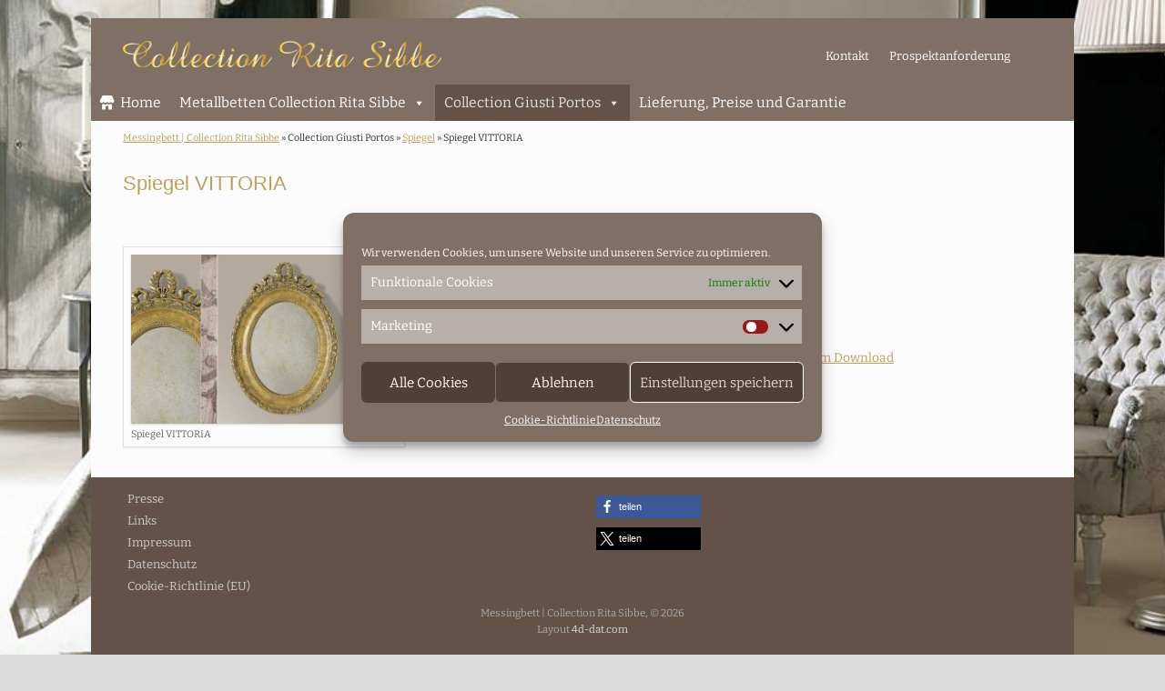

--- FILE ---
content_type: text/html; charset=UTF-8
request_url: https://www.messingbett.de/collection-giusti-portos/spiegel/spiegel-vittoria/
body_size: 18854
content:
<!DOCTYPE html>
<html lang="de">
<head>
	<meta charset="UTF-8" />
	<meta http-equiv="X-UA-Compatible" content="IE=10" />
	<link rel="profile" href="https://gmpg.org/xfn/11" />
	<link rel="pingback" href="https://www.messingbett.de/wp_messing/xmlrpc.php" />
	<meta name='robots' content='index, follow, max-image-preview:large, max-snippet:-1, max-video-preview:-1' />

	<!-- This site is optimized with the Yoast SEO plugin v26.7 - https://yoast.com/wordpress/plugins/seo/ -->
	<title>Spiegel VITTORIA - Messingbett | Collection Rita Sibbe</title>
	<meta name="description" content="Tisch Medea Grande Tisch Medea Grande H: 76 cm, B: 180, L: mit Glasplatte 360 cm Gewicht: 360 kg Preis: 15180,00 € Oberfläche handbemalt B56-Goldtaube mit" />
	<link rel="canonical" href="https://www.messingbett.de/collection-giusti-portos/spiegel/spiegel-vittoria/" />
	<meta property="og:locale" content="de_DE" />
	<meta property="og:type" content="article" />
	<meta property="og:title" content="Spiegel VITTORIA - Messingbett | Collection Rita Sibbe" />
	<meta property="og:description" content="Tisch Medea Grande Tisch Medea Grande H: 76 cm, B: 180, L: mit Glasplatte 360 cm Gewicht: 360 kg Preis: 15180,00 € Oberfläche handbemalt B56-Goldtaube mit" />
	<meta property="og:url" content="https://www.messingbett.de/collection-giusti-portos/spiegel/spiegel-vittoria/" />
	<meta property="og:site_name" content="Messingbett | Collection Rita Sibbe" />
	<meta property="og:image" content="https://www.messingbett.de/wp_messing/wp-content/uploads/2017/04/GUI-032017_tische_medea-grande-300x191.jpg" />
	<meta name="twitter:card" content="summary_large_image" />
	<script type="application/ld+json" class="yoast-schema-graph">{"@context":"https://schema.org","@graph":[{"@type":"WebPage","@id":"https://www.messingbett.de/collection-giusti-portos/spiegel/spiegel-vittoria/","url":"https://www.messingbett.de/collection-giusti-portos/spiegel/spiegel-vittoria/","name":"Spiegel VITTORIA - Messingbett | Collection Rita Sibbe","isPartOf":{"@id":"https://www.messingbett.de/#website"},"primaryImageOfPage":{"@id":"https://www.messingbett.de/collection-giusti-portos/spiegel/spiegel-vittoria/#primaryimage"},"image":{"@id":"https://www.messingbett.de/collection-giusti-portos/spiegel/spiegel-vittoria/#primaryimage"},"thumbnailUrl":"https://www.messingbett.de/wp_messing/wp-content/uploads/2017/04/GUI-032017_tische_medea-grande-300x191.jpg","datePublished":"2017-04-06T09:34:12+00:00","description":"Tisch Medea Grande Tisch Medea Grande H: 76 cm, B: 180, L: mit Glasplatte 360 cm Gewicht: 360 kg Preis: 15180,00 € Oberfläche handbemalt B56-Goldtaube mit","breadcrumb":{"@id":"https://www.messingbett.de/collection-giusti-portos/spiegel/spiegel-vittoria/#breadcrumb"},"inLanguage":"de","potentialAction":[{"@type":"ReadAction","target":["https://www.messingbett.de/collection-giusti-portos/spiegel/spiegel-vittoria/"]}]},{"@type":"ImageObject","inLanguage":"de","@id":"https://www.messingbett.de/collection-giusti-portos/spiegel/spiegel-vittoria/#primaryimage","url":"https://www.messingbett.de/wp_messing/wp-content/uploads/2017/04/GUI-032017_tische_medea-grande-300x191.jpg","contentUrl":"https://www.messingbett.de/wp_messing/wp-content/uploads/2017/04/GUI-032017_tische_medea-grande-300x191.jpg"},{"@type":"BreadcrumbList","@id":"https://www.messingbett.de/collection-giusti-portos/spiegel/spiegel-vittoria/#breadcrumb","itemListElement":[{"@type":"ListItem","position":1,"name":"Startseite","item":"https://www.messingbett.de/"},{"@type":"ListItem","position":2,"name":"Collection Giusti Portos","item":"https://www.messingbett.de/collection-giusti-portos/"},{"@type":"ListItem","position":3,"name":"Spiegel","item":"https://www.messingbett.de/collection-giusti-portos/spiegel/"},{"@type":"ListItem","position":4,"name":"Spiegel VITTORIA"}]},{"@type":"WebSite","@id":"https://www.messingbett.de/#website","url":"https://www.messingbett.de/","name":"Messingbett | Collection Rita Sibbe","description":"","publisher":{"@id":"https://www.messingbett.de/#organization"},"potentialAction":[{"@type":"SearchAction","target":{"@type":"EntryPoint","urlTemplate":"https://www.messingbett.de/?s={search_term_string}"},"query-input":{"@type":"PropertyValueSpecification","valueRequired":true,"valueName":"search_term_string"}}],"inLanguage":"de"},{"@type":"Organization","@id":"https://www.messingbett.de/#organization","name":"Collection Rita Sibbe","url":"https://www.messingbett.de/","logo":{"@type":"ImageObject","inLanguage":"de","@id":"https://www.messingbett.de/#/schema/logo/image/","url":"https://www.messingbett.de/wp_messing/wp-content/uploads/2016/01/LOGO_neu.png","contentUrl":"https://www.messingbett.de/wp_messing/wp-content/uploads/2016/01/LOGO_neu.png","width":350,"height":29,"caption":"Collection Rita Sibbe"},"image":{"@id":"https://www.messingbett.de/#/schema/logo/image/"}}]}</script>
	<!-- / Yoast SEO plugin. -->


<link rel='dns-prefetch' href='//www.messingbett.de' />
<link rel="alternate" type="application/rss+xml" title="Messingbett | Collection Rita Sibbe &raquo; Feed" href="https://www.messingbett.de/feed/" />
<link rel="alternate" type="application/rss+xml" title="Messingbett | Collection Rita Sibbe &raquo; Kommentar-Feed" href="https://www.messingbett.de/comments/feed/" />
<link rel="alternate" title="oEmbed (JSON)" type="application/json+oembed" href="https://www.messingbett.de/wp-json/oembed/1.0/embed?url=https%3A%2F%2Fwww.messingbett.de%2Fcollection-giusti-portos%2Fspiegel%2Fspiegel-vittoria%2F" />
<link rel="alternate" title="oEmbed (XML)" type="text/xml+oembed" href="https://www.messingbett.de/wp-json/oembed/1.0/embed?url=https%3A%2F%2Fwww.messingbett.de%2Fcollection-giusti-portos%2Fspiegel%2Fspiegel-vittoria%2F&#038;format=xml" />
<style id='wp-img-auto-sizes-contain-inline-css' type='text/css'>
img:is([sizes=auto i],[sizes^="auto," i]){contain-intrinsic-size:3000px 1500px}
/*# sourceURL=wp-img-auto-sizes-contain-inline-css */
</style>
<link rel='stylesheet' id='front-css-css' href='https://www.messingbett.de/wp_messing/wp-content/plugins/fully-background-manager/assets/css/fbm_front.css?ver=86145f64b05ee995426a787ce5f414b8' type='text/css' media='all' />
<link rel='stylesheet' id='vantage-parent-style-css' href='https://www.messingbett.de/wp_messing/wp-content/themes/vantage/style.css?ver=86145f64b05ee995426a787ce5f414b8' type='text/css' media='all' />
<style id='wp-emoji-styles-inline-css' type='text/css'>

	img.wp-smiley, img.emoji {
		display: inline !important;
		border: none !important;
		box-shadow: none !important;
		height: 1em !important;
		width: 1em !important;
		margin: 0 0.07em !important;
		vertical-align: -0.1em !important;
		background: none !important;
		padding: 0 !important;
	}
/*# sourceURL=wp-emoji-styles-inline-css */
</style>
<style id='wp-block-library-inline-css' type='text/css'>
:root{--wp-block-synced-color:#7a00df;--wp-block-synced-color--rgb:122,0,223;--wp-bound-block-color:var(--wp-block-synced-color);--wp-editor-canvas-background:#ddd;--wp-admin-theme-color:#007cba;--wp-admin-theme-color--rgb:0,124,186;--wp-admin-theme-color-darker-10:#006ba1;--wp-admin-theme-color-darker-10--rgb:0,107,160.5;--wp-admin-theme-color-darker-20:#005a87;--wp-admin-theme-color-darker-20--rgb:0,90,135;--wp-admin-border-width-focus:2px}@media (min-resolution:192dpi){:root{--wp-admin-border-width-focus:1.5px}}.wp-element-button{cursor:pointer}:root .has-very-light-gray-background-color{background-color:#eee}:root .has-very-dark-gray-background-color{background-color:#313131}:root .has-very-light-gray-color{color:#eee}:root .has-very-dark-gray-color{color:#313131}:root .has-vivid-green-cyan-to-vivid-cyan-blue-gradient-background{background:linear-gradient(135deg,#00d084,#0693e3)}:root .has-purple-crush-gradient-background{background:linear-gradient(135deg,#34e2e4,#4721fb 50%,#ab1dfe)}:root .has-hazy-dawn-gradient-background{background:linear-gradient(135deg,#faaca8,#dad0ec)}:root .has-subdued-olive-gradient-background{background:linear-gradient(135deg,#fafae1,#67a671)}:root .has-atomic-cream-gradient-background{background:linear-gradient(135deg,#fdd79a,#004a59)}:root .has-nightshade-gradient-background{background:linear-gradient(135deg,#330968,#31cdcf)}:root .has-midnight-gradient-background{background:linear-gradient(135deg,#020381,#2874fc)}:root{--wp--preset--font-size--normal:16px;--wp--preset--font-size--huge:42px}.has-regular-font-size{font-size:1em}.has-larger-font-size{font-size:2.625em}.has-normal-font-size{font-size:var(--wp--preset--font-size--normal)}.has-huge-font-size{font-size:var(--wp--preset--font-size--huge)}.has-text-align-center{text-align:center}.has-text-align-left{text-align:left}.has-text-align-right{text-align:right}.has-fit-text{white-space:nowrap!important}#end-resizable-editor-section{display:none}.aligncenter{clear:both}.items-justified-left{justify-content:flex-start}.items-justified-center{justify-content:center}.items-justified-right{justify-content:flex-end}.items-justified-space-between{justify-content:space-between}.screen-reader-text{border:0;clip-path:inset(50%);height:1px;margin:-1px;overflow:hidden;padding:0;position:absolute;width:1px;word-wrap:normal!important}.screen-reader-text:focus{background-color:#ddd;clip-path:none;color:#444;display:block;font-size:1em;height:auto;left:5px;line-height:normal;padding:15px 23px 14px;text-decoration:none;top:5px;width:auto;z-index:100000}html :where(.has-border-color){border-style:solid}html :where([style*=border-top-color]){border-top-style:solid}html :where([style*=border-right-color]){border-right-style:solid}html :where([style*=border-bottom-color]){border-bottom-style:solid}html :where([style*=border-left-color]){border-left-style:solid}html :where([style*=border-width]){border-style:solid}html :where([style*=border-top-width]){border-top-style:solid}html :where([style*=border-right-width]){border-right-style:solid}html :where([style*=border-bottom-width]){border-bottom-style:solid}html :where([style*=border-left-width]){border-left-style:solid}html :where(img[class*=wp-image-]){height:auto;max-width:100%}:where(figure){margin:0 0 1em}html :where(.is-position-sticky){--wp-admin--admin-bar--position-offset:var(--wp-admin--admin-bar--height,0px)}@media screen and (max-width:600px){html :where(.is-position-sticky){--wp-admin--admin-bar--position-offset:0px}}

/*# sourceURL=wp-block-library-inline-css */
</style><style id='global-styles-inline-css' type='text/css'>
:root{--wp--preset--aspect-ratio--square: 1;--wp--preset--aspect-ratio--4-3: 4/3;--wp--preset--aspect-ratio--3-4: 3/4;--wp--preset--aspect-ratio--3-2: 3/2;--wp--preset--aspect-ratio--2-3: 2/3;--wp--preset--aspect-ratio--16-9: 16/9;--wp--preset--aspect-ratio--9-16: 9/16;--wp--preset--color--black: #000000;--wp--preset--color--cyan-bluish-gray: #abb8c3;--wp--preset--color--white: #ffffff;--wp--preset--color--pale-pink: #f78da7;--wp--preset--color--vivid-red: #cf2e2e;--wp--preset--color--luminous-vivid-orange: #ff6900;--wp--preset--color--luminous-vivid-amber: #fcb900;--wp--preset--color--light-green-cyan: #7bdcb5;--wp--preset--color--vivid-green-cyan: #00d084;--wp--preset--color--pale-cyan-blue: #8ed1fc;--wp--preset--color--vivid-cyan-blue: #0693e3;--wp--preset--color--vivid-purple: #9b51e0;--wp--preset--gradient--vivid-cyan-blue-to-vivid-purple: linear-gradient(135deg,rgb(6,147,227) 0%,rgb(155,81,224) 100%);--wp--preset--gradient--light-green-cyan-to-vivid-green-cyan: linear-gradient(135deg,rgb(122,220,180) 0%,rgb(0,208,130) 100%);--wp--preset--gradient--luminous-vivid-amber-to-luminous-vivid-orange: linear-gradient(135deg,rgb(252,185,0) 0%,rgb(255,105,0) 100%);--wp--preset--gradient--luminous-vivid-orange-to-vivid-red: linear-gradient(135deg,rgb(255,105,0) 0%,rgb(207,46,46) 100%);--wp--preset--gradient--very-light-gray-to-cyan-bluish-gray: linear-gradient(135deg,rgb(238,238,238) 0%,rgb(169,184,195) 100%);--wp--preset--gradient--cool-to-warm-spectrum: linear-gradient(135deg,rgb(74,234,220) 0%,rgb(151,120,209) 20%,rgb(207,42,186) 40%,rgb(238,44,130) 60%,rgb(251,105,98) 80%,rgb(254,248,76) 100%);--wp--preset--gradient--blush-light-purple: linear-gradient(135deg,rgb(255,206,236) 0%,rgb(152,150,240) 100%);--wp--preset--gradient--blush-bordeaux: linear-gradient(135deg,rgb(254,205,165) 0%,rgb(254,45,45) 50%,rgb(107,0,62) 100%);--wp--preset--gradient--luminous-dusk: linear-gradient(135deg,rgb(255,203,112) 0%,rgb(199,81,192) 50%,rgb(65,88,208) 100%);--wp--preset--gradient--pale-ocean: linear-gradient(135deg,rgb(255,245,203) 0%,rgb(182,227,212) 50%,rgb(51,167,181) 100%);--wp--preset--gradient--electric-grass: linear-gradient(135deg,rgb(202,248,128) 0%,rgb(113,206,126) 100%);--wp--preset--gradient--midnight: linear-gradient(135deg,rgb(2,3,129) 0%,rgb(40,116,252) 100%);--wp--preset--font-size--small: 13px;--wp--preset--font-size--medium: 20px;--wp--preset--font-size--large: 36px;--wp--preset--font-size--x-large: 42px;--wp--preset--spacing--20: 0.44rem;--wp--preset--spacing--30: 0.67rem;--wp--preset--spacing--40: 1rem;--wp--preset--spacing--50: 1.5rem;--wp--preset--spacing--60: 2.25rem;--wp--preset--spacing--70: 3.38rem;--wp--preset--spacing--80: 5.06rem;--wp--preset--shadow--natural: 6px 6px 9px rgba(0, 0, 0, 0.2);--wp--preset--shadow--deep: 12px 12px 50px rgba(0, 0, 0, 0.4);--wp--preset--shadow--sharp: 6px 6px 0px rgba(0, 0, 0, 0.2);--wp--preset--shadow--outlined: 6px 6px 0px -3px rgb(255, 255, 255), 6px 6px rgb(0, 0, 0);--wp--preset--shadow--crisp: 6px 6px 0px rgb(0, 0, 0);}:where(.is-layout-flex){gap: 0.5em;}:where(.is-layout-grid){gap: 0.5em;}body .is-layout-flex{display: flex;}.is-layout-flex{flex-wrap: wrap;align-items: center;}.is-layout-flex > :is(*, div){margin: 0;}body .is-layout-grid{display: grid;}.is-layout-grid > :is(*, div){margin: 0;}:where(.wp-block-columns.is-layout-flex){gap: 2em;}:where(.wp-block-columns.is-layout-grid){gap: 2em;}:where(.wp-block-post-template.is-layout-flex){gap: 1.25em;}:where(.wp-block-post-template.is-layout-grid){gap: 1.25em;}.has-black-color{color: var(--wp--preset--color--black) !important;}.has-cyan-bluish-gray-color{color: var(--wp--preset--color--cyan-bluish-gray) !important;}.has-white-color{color: var(--wp--preset--color--white) !important;}.has-pale-pink-color{color: var(--wp--preset--color--pale-pink) !important;}.has-vivid-red-color{color: var(--wp--preset--color--vivid-red) !important;}.has-luminous-vivid-orange-color{color: var(--wp--preset--color--luminous-vivid-orange) !important;}.has-luminous-vivid-amber-color{color: var(--wp--preset--color--luminous-vivid-amber) !important;}.has-light-green-cyan-color{color: var(--wp--preset--color--light-green-cyan) !important;}.has-vivid-green-cyan-color{color: var(--wp--preset--color--vivid-green-cyan) !important;}.has-pale-cyan-blue-color{color: var(--wp--preset--color--pale-cyan-blue) !important;}.has-vivid-cyan-blue-color{color: var(--wp--preset--color--vivid-cyan-blue) !important;}.has-vivid-purple-color{color: var(--wp--preset--color--vivid-purple) !important;}.has-black-background-color{background-color: var(--wp--preset--color--black) !important;}.has-cyan-bluish-gray-background-color{background-color: var(--wp--preset--color--cyan-bluish-gray) !important;}.has-white-background-color{background-color: var(--wp--preset--color--white) !important;}.has-pale-pink-background-color{background-color: var(--wp--preset--color--pale-pink) !important;}.has-vivid-red-background-color{background-color: var(--wp--preset--color--vivid-red) !important;}.has-luminous-vivid-orange-background-color{background-color: var(--wp--preset--color--luminous-vivid-orange) !important;}.has-luminous-vivid-amber-background-color{background-color: var(--wp--preset--color--luminous-vivid-amber) !important;}.has-light-green-cyan-background-color{background-color: var(--wp--preset--color--light-green-cyan) !important;}.has-vivid-green-cyan-background-color{background-color: var(--wp--preset--color--vivid-green-cyan) !important;}.has-pale-cyan-blue-background-color{background-color: var(--wp--preset--color--pale-cyan-blue) !important;}.has-vivid-cyan-blue-background-color{background-color: var(--wp--preset--color--vivid-cyan-blue) !important;}.has-vivid-purple-background-color{background-color: var(--wp--preset--color--vivid-purple) !important;}.has-black-border-color{border-color: var(--wp--preset--color--black) !important;}.has-cyan-bluish-gray-border-color{border-color: var(--wp--preset--color--cyan-bluish-gray) !important;}.has-white-border-color{border-color: var(--wp--preset--color--white) !important;}.has-pale-pink-border-color{border-color: var(--wp--preset--color--pale-pink) !important;}.has-vivid-red-border-color{border-color: var(--wp--preset--color--vivid-red) !important;}.has-luminous-vivid-orange-border-color{border-color: var(--wp--preset--color--luminous-vivid-orange) !important;}.has-luminous-vivid-amber-border-color{border-color: var(--wp--preset--color--luminous-vivid-amber) !important;}.has-light-green-cyan-border-color{border-color: var(--wp--preset--color--light-green-cyan) !important;}.has-vivid-green-cyan-border-color{border-color: var(--wp--preset--color--vivid-green-cyan) !important;}.has-pale-cyan-blue-border-color{border-color: var(--wp--preset--color--pale-cyan-blue) !important;}.has-vivid-cyan-blue-border-color{border-color: var(--wp--preset--color--vivid-cyan-blue) !important;}.has-vivid-purple-border-color{border-color: var(--wp--preset--color--vivid-purple) !important;}.has-vivid-cyan-blue-to-vivid-purple-gradient-background{background: var(--wp--preset--gradient--vivid-cyan-blue-to-vivid-purple) !important;}.has-light-green-cyan-to-vivid-green-cyan-gradient-background{background: var(--wp--preset--gradient--light-green-cyan-to-vivid-green-cyan) !important;}.has-luminous-vivid-amber-to-luminous-vivid-orange-gradient-background{background: var(--wp--preset--gradient--luminous-vivid-amber-to-luminous-vivid-orange) !important;}.has-luminous-vivid-orange-to-vivid-red-gradient-background{background: var(--wp--preset--gradient--luminous-vivid-orange-to-vivid-red) !important;}.has-very-light-gray-to-cyan-bluish-gray-gradient-background{background: var(--wp--preset--gradient--very-light-gray-to-cyan-bluish-gray) !important;}.has-cool-to-warm-spectrum-gradient-background{background: var(--wp--preset--gradient--cool-to-warm-spectrum) !important;}.has-blush-light-purple-gradient-background{background: var(--wp--preset--gradient--blush-light-purple) !important;}.has-blush-bordeaux-gradient-background{background: var(--wp--preset--gradient--blush-bordeaux) !important;}.has-luminous-dusk-gradient-background{background: var(--wp--preset--gradient--luminous-dusk) !important;}.has-pale-ocean-gradient-background{background: var(--wp--preset--gradient--pale-ocean) !important;}.has-electric-grass-gradient-background{background: var(--wp--preset--gradient--electric-grass) !important;}.has-midnight-gradient-background{background: var(--wp--preset--gradient--midnight) !important;}.has-small-font-size{font-size: var(--wp--preset--font-size--small) !important;}.has-medium-font-size{font-size: var(--wp--preset--font-size--medium) !important;}.has-large-font-size{font-size: var(--wp--preset--font-size--large) !important;}.has-x-large-font-size{font-size: var(--wp--preset--font-size--x-large) !important;}
/*# sourceURL=global-styles-inline-css */
</style>

<style id='classic-theme-styles-inline-css' type='text/css'>
/*! This file is auto-generated */
.wp-block-button__link{color:#fff;background-color:#32373c;border-radius:9999px;box-shadow:none;text-decoration:none;padding:calc(.667em + 2px) calc(1.333em + 2px);font-size:1.125em}.wp-block-file__button{background:#32373c;color:#fff;text-decoration:none}
/*# sourceURL=/wp-includes/css/classic-themes.min.css */
</style>
<link rel='stylesheet' id='contact-form-7-css' href='https://www.messingbett.de/wp_messing/wp-content/plugins/contact-form-7/includes/css/styles.css?ver=6.1.4' type='text/css' media='all' />
<link rel='stylesheet' id='siteorigin-panels-front-css' href='https://www.messingbett.de/wp_messing/wp-content/plugins/siteorigin-panels/css/front-flex.min.css?ver=2.33.5' type='text/css' media='all' />
<link rel='stylesheet' id='cmplz-general-css' href='https://www.messingbett.de/wp_messing/wp-content/plugins/complianz-gdpr/assets/css/cookieblocker.min.css?ver=1765946607' type='text/css' media='all' />
<link rel='stylesheet' id='megamenu-css' href='https://www.messingbett.de/wp_messing/wp-content/uploads/maxmegamenu/style.css?ver=b7d34b' type='text/css' media='all' />
<link rel='stylesheet' id='dashicons-css' href='https://www.messingbett.de/wp_messing/wp-includes/css/dashicons.min.css?ver=86145f64b05ee995426a787ce5f414b8' type='text/css' media='all' />
<link rel='stylesheet' id='vantage-style-css' href='https://www.messingbett.de/wp_messing/wp-content/themes/vantage-child/style.css?ver=1.20.32' type='text/css' media='all' />
<link rel='stylesheet' id='font-awesome-css' href='https://www.messingbett.de/wp_messing/wp-content/themes/vantage/fontawesome/css/font-awesome.css?ver=4.6.2' type='text/css' media='all' />
<link rel='stylesheet' id='fancybox-css' href='https://www.messingbett.de/wp_messing/wp-content/plugins/easy-fancybox/fancybox/1.5.4/jquery.fancybox.min.css?ver=86145f64b05ee995426a787ce5f414b8' type='text/css' media='screen' />
<!--n2css--><!--n2js--><script type="text/javascript" src="https://www.messingbett.de/wp_messing/wp-includes/js/jquery/jquery.min.js?ver=3.7.1" id="jquery-core-js"></script>
<script type="text/javascript" src="https://www.messingbett.de/wp_messing/wp-includes/js/jquery/jquery-migrate.min.js?ver=3.4.1" id="jquery-migrate-js"></script>
<script type="text/javascript" src="https://www.messingbett.de/wp_messing/wp-content/themes/vantage/js/jquery.flexslider.min.js?ver=2.1" id="jquery-flexslider-js"></script>
<script type="text/javascript" src="https://www.messingbett.de/wp_messing/wp-content/themes/vantage/js/jquery.touchSwipe.min.js?ver=1.6.6" id="jquery-touchswipe-js"></script>
<script type="text/javascript" id="vantage-main-js-extra">
/* <![CDATA[ */
var vantage = {"fitvids":"1"};
//# sourceURL=vantage-main-js-extra
/* ]]> */
</script>
<script type="text/javascript" src="https://www.messingbett.de/wp_messing/wp-content/themes/vantage/js/jquery.theme-main.min.js?ver=1.20.32" id="vantage-main-js"></script>
<script type="text/javascript" src="https://www.messingbett.de/wp_messing/wp-content/themes/vantage/js/jquery.fitvids.min.js?ver=1.0" id="jquery-fitvids-js"></script>
<link rel="https://api.w.org/" href="https://www.messingbett.de/wp-json/" /><link rel="alternate" title="JSON" type="application/json" href="https://www.messingbett.de/wp-json/wp/v2/pages/2274" /><link rel="EditURI" type="application/rsd+xml" title="RSD" href="https://www.messingbett.de/wp_messing/xmlrpc.php?rsd" />
			<style>.cmplz-hidden {
					display: none !important;
				}</style><meta name="viewport" content="width=device-width, initial-scale=1" /><style type="text/css" id="custom-background-css">
body.custom-background { background-image: url("https://www.messingbett.de/wp_messing/wp-content/uploads/2016/01/topslider1.jpg"); background-position: center top; background-size: auto; background-repeat: no-repeat; background-attachment: fixed; }
</style>
			<style type="text/css" media="screen">
			#footer-widgets .widget { width: 50%; }
			#masthead-widgets .widget { width: 100%; }
		</style>
		<style media="all" id="siteorigin-panels-layouts-head">/* Layout 2274 */ #pgc-2274-0-0 { width:100%;width:calc(100% - ( 0 * 30px ) ) } #pg-2274-0 , #pl-2274 .so-panel { margin-bottom:35px } #pgc-2274-1-0 , #pgc-2274-1-1 { width:50%;width:calc(50% - ( 0.5 * 30px ) ) } #pl-2274 .so-panel:last-of-type { margin-bottom:0px } @media (max-width:780px){ #pg-2274-0.panel-no-style, #pg-2274-0.panel-has-style > .panel-row-style, #pg-2274-0 , #pg-2274-1.panel-no-style, #pg-2274-1.panel-has-style > .panel-row-style, #pg-2274-1 { -webkit-flex-direction:column;-ms-flex-direction:column;flex-direction:column } #pg-2274-0 > .panel-grid-cell , #pg-2274-0 > .panel-row-style > .panel-grid-cell , #pg-2274-1 > .panel-grid-cell , #pg-2274-1 > .panel-row-style > .panel-grid-cell { width:100%;margin-right:0 } #pgc-2274-1-0 { margin-bottom:30px } #pl-2274 .panel-grid-cell { padding:0 } #pl-2274 .panel-grid .panel-grid-cell-empty { display:none } #pl-2274 .panel-grid .panel-grid-cell-mobile-last { margin-bottom:0px }  } </style><style type="text/css" id="vantage-footer-widgets">#footer-widgets aside { width : 50%; }</style> <style type="text/css" id="customizer-css">display=block%20);body,button,input,select,textarea { font-family: "Bitter"; font-weight: 400 } #masthead.site-header .hgroup .site-title, #masthead.masthead-logo-in-menu .logo > .site-title { font-size: 36px } a.button, button, html input[type="button"], input[type="reset"], input[type="submit"], .post-navigation a, #image-navigation a, article.post .more-link, article.page .more-link, .paging-navigation a, .woocommerce #page-wrapper .button, .woocommerce a.button, .woocommerce .checkout-button, .woocommerce input.button, #infinite-handle span button { text-shadow: none } a.button, button, html input[type="button"], input[type="reset"], input[type="submit"], .post-navigation a, #image-navigation a, article.post .more-link, article.page .more-link, .paging-navigation a, .woocommerce #page-wrapper .button, .woocommerce a.button, .woocommerce .checkout-button, .woocommerce input.button, .woocommerce #respond input#submit.alt, .woocommerce a.button.alt, .woocommerce button.button.alt, .woocommerce input.button.alt, #infinite-handle span { -webkit-box-shadow: none; -moz-box-shadow: none; box-shadow: none } </style><link rel="icon" href="https://www.messingbett.de/wp_messing/wp-content/uploads/2019/06/cropped-fav-x1024-32x32.jpg" sizes="32x32" />
<link rel="icon" href="https://www.messingbett.de/wp_messing/wp-content/uploads/2019/06/cropped-fav-x1024-192x192.jpg" sizes="192x192" />
<link rel="apple-touch-icon" href="https://www.messingbett.de/wp_messing/wp-content/uploads/2019/06/cropped-fav-x1024-180x180.jpg" />
<meta name="msapplication-TileImage" content="https://www.messingbett.de/wp_messing/wp-content/uploads/2019/06/cropped-fav-x1024-270x270.jpg" />
		<style type="text/css" id="wp-custom-css">
			section#primary div#content {
	background-color:#eeeeee;
}



article.hentry h1.entry-title {
	display:block;
	background-color:#ffffff;
	color:#333333 !important;
	
}

.cc-revoke{
    padding: 15px!important;
    border: 2px solid #eeeeee!important;
}
 button.cmplz-btn {
  background: inherit !important;
  background-color: #503f35 !important;

}
 button.cmplz-btn:hover {
  background: inherit !important;
  background-color: #705f55 !important;

}

.bildnavi {
	box-shadow: 0.3em 0.3em 0.6em #222222ee;
}
.bildnavi:hover {
	box-shadow: 0.3em 0.3em 0.6em #000000ff;
}

/*angebote*/
.angebotalt {
	text-decoration: line-through solid #bf9f56 2px;
	color: #666666;
	font-weight:600;
	font-size: 1.38rem;	margin-right:1.0em;
}
.angebotneu {
	color: #ff2222;
	font-weight:600;
	font-size: 1.38rem;
}
.angebot {
	clear: both;
}

.abstzeile.panel-row-style {
padding-top: 10px;
padding-bottom: 10px;
	text-align:center;
}
.abstzeile .wp-caption {
margin-bottom: 15px !important;
margin-top: 10px !important;

}
.linkmich a {
font-weight: 600;
}

@media (max-width: 680px) {
.abstzeile .wp-caption {
width: 90vw !important;
}
.abstzeile {
padding-left: 20px !important;
padding-right: 20px !important;
}

.abstzeile img {
/*max-width:420px !important;
	width:100% !important;*/
}
	
}



		</style>
		<style type="text/css">/** Mega Menu CSS: fs **/</style>
<link rel='stylesheet' id='shariffcss-css' href='https://www.messingbett.de/wp_messing/wp-content/plugins/shariff/css/shariff.min.css?ver=4.6.15' type='text/css' media='all' />
</head>

<body data-rsssl=1 data-cmplz=1 class="wp-singular page-template page-template-templates page-template-template-full page-template-templatestemplate-full-php page page-id-2274 page-child parent-pageid-2256 custom-background wp-theme-vantage wp-child-theme-vantage-child siteorigin-panels siteorigin-panels-before-js fully-background mega-menu-primary metaslider-plugin responsive layout-boxed no-js page-layout-default not-default-page">


<div id="page-wrapper">

	
	
		<header id="masthead" class="site-header" role="banner">

	<div class="hgroup full-container ">

		
			<div class="logo-wrapper">
				<a href="https://www.messingbett.de/" title="Messingbett | Collection Rita Sibbe" rel="home" class="logo">
					<img src="https://www.messingbett.de/wp_messing/wp-content/uploads/2016/01/LOGO_neu.png"  class="logo-height-constrain"  width="350"  height="29"  alt="Messingbett | Collection Rita Sibbe Logo"  />				</a>
							</div>

			
				<div id="header-sidebar" >
					<aside id="nav_menu-2" class="widget widget_nav_menu"><div class="menu-topmenu-container"><ul id="menu-topmenu" class="menu"><li id="menu-item-404" class="menu-item menu-item-type-post_type menu-item-object-page menu-item-404"><a href="https://www.messingbett.de/kontakt/">Kontakt</a></li>
<li id="menu-item-401" class="menu-item menu-item-type-post_type menu-item-object-page menu-item-401"><a href="https://www.messingbett.de/prospektanforderung/">Prospektanforderung</a></li>
</ul></div></aside>				</div>

			
		
	</div><!-- .hgroup.full-container -->

	
<nav class="site-navigation primary use-vantage-sticky-menu use-sticky-menu">

	<div class="full-container">
				
		<div class="main-navigation-container">
			<div id="mega-menu-wrap-primary" class="mega-menu-wrap"><div class="mega-menu-toggle"><div class="mega-toggle-blocks-left"></div><div class="mega-toggle-blocks-center"></div><div class="mega-toggle-blocks-right"><div class='mega-toggle-block mega-menu-toggle-animated-block mega-toggle-block-0' id='mega-toggle-block-0'><button aria-label="Toggle Menu" class="mega-toggle-animated mega-toggle-animated-slider" type="button" aria-expanded="false">
                  <span class="mega-toggle-animated-box">
                    <span class="mega-toggle-animated-inner"></span>
                  </span>
                </button></div></div></div><ul id="mega-menu-primary" class="mega-menu max-mega-menu mega-menu-horizontal mega-no-js" data-event="hover_intent" data-effect="fade" data-effect-speed="200" data-effect-mobile="disabled" data-effect-speed-mobile="0" data-mobile-force-width="false" data-second-click="close" data-document-click="collapse" data-vertical-behaviour="standard" data-breakpoint="690" data-unbind="true" data-mobile-state="collapse_all" data-mobile-direction="vertical" data-hover-intent-timeout="300" data-hover-intent-interval="100"><li class="mega-menu-item mega-menu-item-type-post_type mega-menu-item-object-page mega-menu-item-home mega-align-bottom-left mega-menu-flyout mega-has-icon mega-icon-left mega-menu-item-37" id="mega-menu-item-37"><a class="dashicons-store mega-menu-link" href="https://www.messingbett.de/" tabindex="0">Home</a></li><li class="mega-menu-item mega-menu-item-type-post_type mega-menu-item-object-page mega-menu-item-has-children mega-menu-megamenu mega-align-bottom-left mega-menu-megamenu mega-disable-link mega-menu-item-33" id="mega-menu-item-33"><a class="mega-menu-link" tabindex="0" aria-expanded="false" role="button">Metallbetten Collection Rita Sibbe<span class="mega-indicator" aria-hidden="true"></span></a>
<ul class="mega-sub-menu">
<li class="mega-menu-item mega-menu-item-type-post_type mega-menu-item-object-page mega-menu-column-standard mega-menu-columns-1-of-3 mega-menu-item-542" style="--columns:3; --span:1" id="mega-menu-item-542"><a class="mega-menu-link" href="https://www.messingbett.de/collection-rita-sibbe/designerbetten-handgefertigtes-betten-design/">Designer-Betten</a></li><li class="mega-menu-item mega-menu-item-type-custom mega-menu-item-object-custom mega-menu-item-has-children mega-menu-column-standard mega-menu-columns-1-of-3 mega-menu-item-63" style="--columns:3; --span:1" id="mega-menu-item-63"><a class="mega-menu-link" href="#">Metallbetten<span class="mega-indicator" aria-hidden="true"></span></a>
	<ul class="mega-sub-menu">
<li class="mega-menu-item mega-menu-item-type-post_type mega-menu-item-object-page mega-menu-item-3151" id="mega-menu-item-3151"><a class="mega-menu-link" href="https://www.messingbett.de/collection-rita-sibbe/luxus-design-betten/">Aktion Luxusbetten und Accessoires</a></li><li class="mega-menu-item mega-menu-item-type-post_type mega-menu-item-object-page mega-menu-item-34" id="mega-menu-item-34"><a class="mega-menu-link" href="https://www.messingbett.de/collection-rita-sibbe/eisenbett-handgeschmiedet/">Metall-Bett handgeschmiedet</a></li><li class="mega-menu-item mega-menu-item-type-post_type mega-menu-item-object-page mega-menu-item-36" id="mega-menu-item-36"><a class="mega-menu-link" href="https://www.messingbett.de/collection-rita-sibbe/metallbett/">Messing-Betten – Metall-Betten</a></li>	</ul>
</li><li class="mega-menu-item mega-menu-item-type-post_type mega-menu-item-object-page mega-menu-column-standard mega-menu-columns-1-of-3 mega-menu-item-2619" style="--columns:3; --span:1" id="mega-menu-item-2619"><a class="mega-menu-link" href="https://www.messingbett.de/collection-rita-sibbe/boxspringbetten/">Boxspringbetten</a></li><li class="mega-menu-item mega-menu-item-type-post_type mega-menu-item-object-page mega-menu-column-standard mega-menu-columns-1-of-3 mega-menu-clear mega-menu-item-451" style="--columns:3; --span:1" id="mega-menu-item-451"><a class="mega-menu-link" href="https://www.messingbett.de/collection-rita-sibbe/nachtkonsolen/">Nachtkonsolen</a></li><li class="mega-menu-item mega-menu-item-type-post_type mega-menu-item-object-page mega-menu-column-standard mega-menu-columns-1-of-3 mega-menu-item-3152" style="--columns:3; --span:1" id="mega-menu-item-3152"><a class="mega-menu-link" href="https://www.messingbett.de/collection-rita-sibbe/luxus-design-betten/">Accessoires</a></li><li class="mega-menu-item mega-menu-item-type-post_type mega-menu-item-object-page mega-menu-column-standard mega-menu-columns-1-of-3 mega-menu-item-452" style="--columns:3; --span:1" id="mega-menu-item-452"><a class="mega-menu-link" href="https://www.messingbett.de/collection-rita-sibbe/qualitaetsansprueche-und-service/">Qualitätsansprüche und Service</a></li><li class="mega-menu-item mega-menu-item-type-post_type mega-menu-item-object-page mega-has-icon mega-icon-left mega-menu-column-standard mega-menu-columns-1-of-3 mega-menu-clear mega-menu-item-449" style="--columns:3; --span:1" id="mega-menu-item-449"><a class="dashicons-admin-tools mega-menu-link" href="https://www.messingbett.de/collection-rita-sibbe/masse-und-sonderwuensche/">Maße und Sonderwünsche</a></li><li class="mega-menu-item mega-menu-item-type-post_type mega-menu-item-object-page mega-has-icon mega-icon-left mega-menu-column-standard mega-menu-columns-1-of-3 mega-menu-item-450" style="--columns:3; --span:1" id="mega-menu-item-450"><a class="dashicons-admin-appearance mega-menu-link" href="https://www.messingbett.de/collection-rita-sibbe/materialien-und-lackierung/">Materialien und Lackierung</a></li><li class="mega-menu-item mega-menu-item-type-post_type mega-menu-item-object-page mega-has-icon mega-icon-left mega-menu-column-standard mega-menu-columns-1-of-3 mega-menu-item-453" style="--columns:3; --span:1" id="mega-menu-item-453"><a class="dashicons-editor-table mega-menu-link" href="https://www.messingbett.de/collection-rita-sibbe/uebersicht-preise/">Übersicht Preise</a></li><li class="mega-menu-item mega-menu-item-type-post_type mega-menu-item-object-page mega-menu-column-standard mega-menu-columns-1-of-3 mega-menu-clear mega-menu-item-475" style="--columns:3; --span:1" id="mega-menu-item-475"><a class="mega-menu-link" href="https://www.messingbett.de/collection-rita-sibbe/ueber-uns/">Über uns</a></li><li class="mega-menu-item mega-menu-item-type-post_type mega-menu-item-object-page mega-menu-column-standard mega-menu-columns-1-of-3 mega-menu-item-474" style="--columns:3; --span:1" id="mega-menu-item-474"><a class="mega-menu-link" href="https://www.messingbett.de/collection-rita-sibbe/unser-weg/">Unser Weg</a></li></ul>
</li><li class="mega-menu-item mega-menu-item-type-post_type mega-menu-item-object-page mega-current-page-ancestor mega-menu-item-has-children mega-menu-megamenu mega-align-bottom-left mega-menu-megamenu mega-disable-link mega-menu-item-61" id="mega-menu-item-61"><a class="mega-menu-link" tabindex="0" aria-expanded="false" role="button">Collection Giusti Portos<span class="mega-indicator" aria-hidden="true"></span></a>
<ul class="mega-sub-menu">
<li class="mega-menu-item mega-menu-item-type-post_type mega-menu-item-object-page mega-menu-column-standard mega-menu-columns-1-of-3 mega-menu-item-469" style="--columns:3; --span:1" id="mega-menu-item-469"><a class="mega-menu-link" href="https://www.messingbett.de/collection-giusti-portos/firmenprofil/">Firmenprofil</a></li><li class="mega-menu-item mega-menu-item-type-custom mega-menu-item-object-custom mega-menu-item-has-children mega-menu-column-standard mega-menu-columns-1-of-3 mega-menu-item-251" style="--columns:3; --span:1" id="mega-menu-item-251"><a class="mega-menu-link" href="#">Betten<span class="mega-indicator" aria-hidden="true"></span></a>
	<ul class="mega-sub-menu">
<li class="mega-menu-item mega-menu-item-type-post_type mega-menu-item-object-page mega-menu-item-57" id="mega-menu-item-57"><a class="mega-menu-link" href="https://www.messingbett.de/collection-giusti-portos/collection-giusti-metallbetten/">Metallbetten Collection Giusti Portos</a></li><li class="mega-menu-item mega-menu-item-type-post_type mega-menu-item-object-page mega-menu-item-58" id="mega-menu-item-58"><a class="mega-menu-link" href="https://www.messingbett.de/collection-giusti-portos/collection-giusti-handgeschmiedete-eisenbetten/">Handgeschmiedete Betten Collection Giusti Portos</a></li><li class="mega-menu-item mega-menu-item-type-post_type mega-menu-item-object-page mega-menu-item-252" id="mega-menu-item-252"><a class="mega-menu-link" href="https://www.messingbett.de/collection-giusti-portos/collection-giusti-polsterbetten/">Polsterbetten Collection Giusti Portos</a></li><li class="mega-menu-item mega-menu-item-type-post_type mega-menu-item-object-page mega-menu-item-253" id="mega-menu-item-253"><a class="mega-menu-link" href="https://www.messingbett.de/collection-giusti-portos/collection-giusti-holzbetten/">Holzbetten Collection Giusti Portos</a></li>	</ul>
</li><li class="mega-menu-item mega-menu-item-type-post_type mega-menu-item-object-page mega-menu-column-standard mega-menu-columns-1-of-3 mega-menu-item-255" style="--columns:3; --span:1" id="mega-menu-item-255"><a class="mega-menu-link" href="https://www.messingbett.de/collection-giusti-portos/nachtkonsolen/">Nachtkonsolen</a></li><li class="mega-menu-item mega-menu-item-type-post_type mega-menu-item-object-page mega-menu-column-standard mega-menu-columns-1-of-3 mega-menu-clear mega-menu-item-254" style="--columns:3; --span:1" id="mega-menu-item-254"><a class="mega-menu-link" href="https://www.messingbett.de/collection-giusti-portos/kommoden/">Kommoden</a></li><li class="mega-menu-item mega-menu-item-type-post_type mega-menu-item-object-page mega-menu-column-standard mega-menu-columns-1-of-3 mega-menu-item-264" style="--columns:3; --span:1" id="mega-menu-item-264"><a class="mega-menu-link" href="https://www.messingbett.de/collection-giusti-portos/schraenke/">Schränke</a></li><li class="mega-menu-item mega-menu-item-type-post_type mega-menu-item-object-page mega-menu-column-standard mega-menu-columns-1-of-3 mega-menu-item-2321" style="--columns:3; --span:1" id="mega-menu-item-2321"><a class="mega-menu-link" href="https://www.messingbett.de/collection-giusti-portos/sessel-stuehle-pouff/">Sessel – Stühle – Pouff</a></li><li class="mega-menu-item mega-menu-item-type-post_type mega-menu-item-object-page mega-menu-column-standard mega-menu-columns-1-of-3 mega-menu-clear mega-menu-item-2344" style="--columns:3; --span:1" id="mega-menu-item-2344"><a class="mega-menu-link" href="https://www.messingbett.de/collection-giusti-portos/vitrinen-und-konsolen/">Vitrinen und Konsolen</a></li><li class="mega-menu-item mega-menu-item-type-post_type mega-menu-item-object-page mega-menu-column-standard mega-menu-columns-1-of-3 mega-menu-item-2212" style="--columns:3; --span:1" id="mega-menu-item-2212"><a class="mega-menu-link" href="https://www.messingbett.de/collection-giusti-portos/tische/">Tische</a></li><li class="mega-menu-item mega-menu-item-type-post_type mega-menu-item-object-page mega-menu-column-standard mega-menu-columns-1-of-3 mega-menu-item-2255" style="--columns:3; --span:1" id="mega-menu-item-2255"><a class="mega-menu-link" href="https://www.messingbett.de/collection-giusti-portos/sideboards/">Sideboards</a></li><li class="mega-menu-item mega-menu-item-type-post_type mega-menu-item-object-page mega-menu-column-standard mega-menu-columns-1-of-3 mega-menu-clear mega-menu-item-2213" style="--columns:3; --span:1" id="mega-menu-item-2213"><a class="mega-menu-link" href="https://www.messingbett.de/collection-giusti-portos/beleuchtung/">Beleuchtung</a></li><li class="mega-menu-item mega-menu-item-type-post_type mega-menu-item-object-page mega-current-page-ancestor mega-menu-column-standard mega-menu-columns-1-of-3 mega-menu-item-2280" style="--columns:3; --span:1" id="mega-menu-item-2280"><a class="mega-menu-link" href="https://www.messingbett.de/collection-giusti-portos/spiegel/">Spiegel</a></li><li class="mega-menu-item mega-menu-item-type-post_type mega-menu-item-object-page mega-menu-column-standard mega-menu-columns-1-of-3 mega-menu-item-2284" style="--columns:3; --span:1" id="mega-menu-item-2284"><a class="mega-menu-link" href="https://www.messingbett.de/collection-giusti-portos/oberflaeche-lackierungen/">Oberfläche / Lackierungen</a></li><li class="mega-menu-item mega-menu-item-type-post_type mega-menu-item-object-page mega-has-icon mega-icon-left mega-menu-column-standard mega-menu-columns-1-of-3 mega-menu-clear mega-menu-item-267" style="--columns:3; --span:1" id="mega-menu-item-267"><a class="dashicons-editor-table mega-menu-link" href="https://www.messingbett.de/collection-giusti-portos/preisliste-collection-giusti-portos/">Preisliste Collection Giusti Portos</a></li><li class="mega-menu-item mega-menu-item-type-post_type mega-menu-item-object-page mega-has-icon mega-icon-left mega-menu-column-standard mega-menu-columns-1-of-3 mega-menu-item-400" style="--columns:3; --span:1" id="mega-menu-item-400"><a class="dashicons-info mega-menu-link" href="https://www.messingbett.de/collection-giusti-portos/bestellinformationen/">Bestellinformationen</a></li></ul>
</li><li class="mega-menu-item mega-menu-item-type-post_type mega-menu-item-object-page mega-align-bottom-left mega-menu-flyout mega-menu-item-427" id="mega-menu-item-427"><a class="mega-menu-link" href="https://www.messingbett.de/lieferung-preise-und-garantie/" tabindex="0">Lieferung, Preise und Garantie</a></li></ul></div>		</div>

					</div>
</nav><!-- .site-navigation .main-navigation -->

</header><!-- #masthead .site-header -->

	
	
	
	
	<div id="main" class="site-main">
		<div class="full-container">
<div class="brotkrumen"><a href="https://www.messingbett.de">Messingbett | Collection Rita Sibbe</a> » Collection Giusti Portos »  <a href="https://www.messingbett.de/collection-giusti-portos/spiegel/">Spiegel</a> » Spiegel VITTORIA</div>			
	<div id="primary" class="content-area">
		<div id="content" class="site-content" role="main">

			
				
<article id="post-2274" class="post-2274 page type-page status-publish post">

	<div class="entry-main">

		
					<header class="entry-header">
													<h1 class="entry-title">Spiegel VITTORIA</h1>
							</header><!-- .entry-header -->
		
		<div class="entry-content">
			<div id="pl-2274"  class="panel-layout" ><div id="pg-2274-0"  class="panel-grid panel-no-style" ><div id="pgc-2274-0-0"  class="panel-grid-cell" ><div id="panel-2274-0-0-0" class="so-panel widget widget_sow-editor panel-first-child panel-last-child" data-index="0" ><div
			
			class="so-widget-sow-editor so-widget-sow-editor-base"
			
		><h3 class="widget-title">Spiegel VITTORIA</h3>
<div class="siteorigin-widget-tinymce textwidget">
	</div>
</div></div></div></div><div id="pg-2274-1"  class="panel-grid panel-no-style" ><div id="pgc-2274-1-0"  class="panel-grid-cell" ><div id="panel-2274-1-0-0" class="so-panel widget widget_sow-editor panel-first-child panel-last-child" data-index="1" ><div
			
			class="so-widget-sow-editor so-widget-sow-editor-base"
			
		>
<div class="siteorigin-widget-tinymce textwidget">
	<div id="attachment_2096" style="width: 310px" class="wp-caption alignleft"><a href="https://www.messingbett.de/wp_messing/wp-content/uploads/2017/04/GUI-032017_spiegel_vittoria_C41.jpg" rel="attachment wp-att-225"><img aria-describedby="caption-attachment-2096" fetchpriority="high" decoding="async" class="wp-image-2096 size-medium" src="https://www.messingbett.de/wp_messing/wp-content/uploads/2017/04/GUI-032017_spiegel_vittoria_C41-300x191.jpg" alt="" width="300" height="191" srcset="https://www.messingbett.de/wp_messing/wp-content/uploads/2017/04/GUI-032017_spiegel_vittoria_C41-300x191.jpg 300w, https://www.messingbett.de/wp_messing/wp-content/uploads/2017/04/GUI-032017_spiegel_vittoria_C41-200x128.jpg 200w, https://www.messingbett.de/wp_messing/wp-content/uploads/2017/04/GUI-032017_spiegel_vittoria_C41.jpg 800w" sizes="(max-width: 300px) 100vw, 300px" /></a><p id="caption-attachment-2096" class="wp-caption-text">Spiegel VITTORIA</p></div>
</div>
</div></div></div><div id="pgc-2274-1-1"  class="panel-grid-cell" ><div id="panel-2274-1-1-0" class="so-panel widget widget_sow-editor panel-first-child panel-last-child" data-index="2" ><div
			
			class="so-widget-sow-editor so-widget-sow-editor-base"
			
		>
<div class="siteorigin-widget-tinymce textwidget">
	<p><strong>Spiegel VITTORIA</strong><br />Höhe 62 cm x Breite 44 cm<br />Gewicht 5 kg<br />Preis: 430,00 €</p>
<p>C41-Blattgold antik</p>
<p><a href="https://www.messingbett.de/collection-giusti-portos/preisliste-collection-giusti-portos/">Preislisten Collection Giusti Portos zum Download</a></p>
</div>
</div></div></div></div></div>					</div><!-- .entry-content -->

		
	</div>

</article><!-- #post-2274 -->

				
			
		</div><!-- #content .site-content -->
	</div><!-- #primary .content-area -->

					</div><!-- .full-container -->
	</div><!-- #main .site-main -->

	
	
	<footer id="colophon" class="site-footer" role="contentinfo">

			<div id="footer-widgets" class="full-container">
			<aside id="nav_menu-3" class="widget widget_nav_menu"><div class="menu-footer-container"><ul id="menu-footer" class="menu"><li id="menu-item-1283" class="menu-item menu-item-type-post_type menu-item-object-page menu-item-1283"><a href="https://www.messingbett.de/presse/">Presse</a></li>
<li id="menu-item-1282" class="menu-item menu-item-type-post_type menu-item-object-page menu-item-1282"><a href="https://www.messingbett.de/links/">Links</a></li>
<li id="menu-item-1281" class="menu-item menu-item-type-post_type menu-item-object-page menu-item-1281"><a href="https://www.messingbett.de/impressum/">Impressum</a></li>
<li id="menu-item-1280" class="menu-item menu-item-type-post_type menu-item-object-page menu-item-privacy-policy menu-item-1280"><a rel="privacy-policy" href="https://www.messingbett.de/datenschutz/">Datenschutz</a></li>
<li id="menu-item-2774" class="menu-item menu-item-type-post_type menu-item-object-page menu-item-2774"><a href="https://www.messingbett.de/cookie-richtlinie-eu/">Cookie-Richtlinie (EU)</a></li>
</ul></div></aside><aside id="shariff-2" class="widget Shariff"><div class="shariff shariff-align-flex-start shariff-widget-align-flex-start" style="display:none"><ul class="shariff-buttons theme-default orientation-vertical buttonsize-small"><li class="shariff-button facebook shariff-nocustomcolor" style="background-color:#4273c8"><a href="https://www.facebook.com/sharer/sharer.php?u=https%3A%2F%2Fwww.messingbett.de%2Fcollection-giusti-portos%2Fspiegel%2Fspiegel-vittoria%2F" title="Bei Facebook teilen" aria-label="Bei Facebook teilen" role="button" rel="nofollow" class="shariff-link" style="; background-color:#3b5998; color:#fff" target="_blank"><span class="shariff-icon" style=""><svg width="32px" height="20px" xmlns="http://www.w3.org/2000/svg" viewBox="0 0 18 32"><path fill="#3b5998" d="M17.1 0.2v4.7h-2.8q-1.5 0-2.1 0.6t-0.5 1.9v3.4h5.2l-0.7 5.3h-4.5v13.6h-5.5v-13.6h-4.5v-5.3h4.5v-3.9q0-3.3 1.9-5.2t5-1.8q2.6 0 4.1 0.2z"/></svg></span><span class="shariff-text">teilen</span>&nbsp;</a></li><li class="shariff-button twitter shariff-nocustomcolor" style="background-color:#595959"><a href="https://twitter.com/share?url=https%3A%2F%2Fwww.messingbett.de%2Fcollection-giusti-portos%2Fspiegel%2Fspiegel-vittoria%2F&text=Spiegel%20VITTORIA%20-%20Messingbett%20%7C%20Collection%20Rita%20Sibbe" title="Bei X teilen" aria-label="Bei X teilen" role="button" rel="noopener nofollow" class="shariff-link" style="; background-color:#000; color:#fff" target="_blank"><span class="shariff-icon" style=""><svg width="32px" height="20px" xmlns="http://www.w3.org/2000/svg" viewBox="0 0 24 24"><path fill="#000" d="M14.258 10.152L23.176 0h-2.113l-7.747 8.813L7.133 0H0l9.352 13.328L0 23.973h2.113l8.176-9.309 6.531 9.309h7.133zm-2.895 3.293l-.949-1.328L2.875 1.56h3.246l6.086 8.523.945 1.328 7.91 11.078h-3.246zm0 0"/></svg></span><span class="shariff-text">teilen</span>&nbsp;</a></li></ul></div></aside>		</div><!-- #footer-widgets -->
	
			<div id="site-info">
			<span>Messingbett | Collection Rita Sibbe, &copy; 2026 <br />Layout <a href="http://www.4d-dat.com" target="_blank">4d-dat.com</a></span>		</div><!-- #site-info -->
	
	<div id="theme-attribution">Ein Theme von <a href="https://siteorigin.com">SiteOrigin</a></div>
</footer><!-- #colophon .site-footer -->

	
</div><!-- #page-wrapper -->


<script type="speculationrules">
{"prefetch":[{"source":"document","where":{"and":[{"href_matches":"/*"},{"not":{"href_matches":["/wp_messing/wp-*.php","/wp_messing/wp-admin/*","/wp_messing/wp-content/uploads/*","/wp_messing/wp-content/*","/wp_messing/wp-content/plugins/*","/wp_messing/wp-content/themes/vantage-child/*","/wp_messing/wp-content/themes/vantage/*","/*\\?(.+)"]}},{"not":{"selector_matches":"a[rel~=\"nofollow\"]"}},{"not":{"selector_matches":".no-prefetch, .no-prefetch a"}}]},"eagerness":"conservative"}]}
</script>

<!-- Consent Management powered by Complianz | GDPR/CCPA Cookie Consent https://wordpress.org/plugins/complianz-gdpr -->
<div id="cmplz-cookiebanner-container"><div class="cmplz-cookiebanner cmplz-hidden banner-1 center-minimal optin cmplz-center cmplz-categories-type-save-preferences" aria-modal="true" data-nosnippet="true" role="dialog" aria-live="polite" aria-labelledby="cmplz-header-1-optin" aria-describedby="cmplz-message-1-optin">
	<div class="cmplz-header">
		<div class="cmplz-logo"></div>
		<div class="cmplz-title" id="cmplz-header-1-optin">Cookie-Zustimmung verwalten</div>
		<div class="cmplz-close" tabindex="0" role="button" aria-label="Dialog schließen">
			<svg aria-hidden="true" focusable="false" data-prefix="fas" data-icon="times" class="svg-inline--fa fa-times fa-w-11" role="img" xmlns="http://www.w3.org/2000/svg" viewBox="0 0 352 512"><path fill="currentColor" d="M242.72 256l100.07-100.07c12.28-12.28 12.28-32.19 0-44.48l-22.24-22.24c-12.28-12.28-32.19-12.28-44.48 0L176 189.28 75.93 89.21c-12.28-12.28-32.19-12.28-44.48 0L9.21 111.45c-12.28 12.28-12.28 32.19 0 44.48L109.28 256 9.21 356.07c-12.28 12.28-12.28 32.19 0 44.48l22.24 22.24c12.28 12.28 32.2 12.28 44.48 0L176 322.72l100.07 100.07c12.28 12.28 32.2 12.28 44.48 0l22.24-22.24c12.28-12.28 12.28-32.19 0-44.48L242.72 256z"></path></svg>
		</div>
	</div>

	<div class="cmplz-divider cmplz-divider-header"></div>
	<div class="cmplz-body">
		<div class="cmplz-message" id="cmplz-message-1-optin">Wir verwenden Cookies, um unsere Website und unseren Service zu optimieren.</div>
		<!-- categories start -->
		<div class="cmplz-categories">
			<details class="cmplz-category cmplz-functional" >
				<summary>
						<span class="cmplz-category-header">
							<span class="cmplz-category-title">Funktionale Cookies</span>
							<span class='cmplz-always-active'>
								<span class="cmplz-banner-checkbox">
									<input type="checkbox"
										   id="cmplz-functional-optin"
										   data-category="cmplz_functional"
										   class="cmplz-consent-checkbox cmplz-functional"
										   size="40"
										   value="1"/>
									<label class="cmplz-label" for="cmplz-functional-optin"><span class="screen-reader-text">Funktionale Cookies</span></label>
								</span>
								Immer aktiv							</span>
							<span class="cmplz-icon cmplz-open">
								<svg xmlns="http://www.w3.org/2000/svg" viewBox="0 0 448 512"  height="18" ><path d="M224 416c-8.188 0-16.38-3.125-22.62-9.375l-192-192c-12.5-12.5-12.5-32.75 0-45.25s32.75-12.5 45.25 0L224 338.8l169.4-169.4c12.5-12.5 32.75-12.5 45.25 0s12.5 32.75 0 45.25l-192 192C240.4 412.9 232.2 416 224 416z"/></svg>
							</span>
						</span>
				</summary>
				<div class="cmplz-description">
					<span class="cmplz-description-functional">Die technische Speicherung oder der Zugang ist unbedingt erforderlich für den rechtmäßigen Zweck, die Nutzung eines bestimmten Dienstes zu ermöglichen, der vom Teilnehmer oder Nutzer ausdrücklich gewünscht wird, oder für den alleinigen Zweck, die Übertragung einer Nachricht über ein elektronisches Kommunikationsnetz durchzuführen.</span>
				</div>
			</details>

			<details class="cmplz-category cmplz-preferences" >
				<summary>
						<span class="cmplz-category-header">
							<span class="cmplz-category-title">Vorlieben</span>
							<span class="cmplz-banner-checkbox">
								<input type="checkbox"
									   id="cmplz-preferences-optin"
									   data-category="cmplz_preferences"
									   class="cmplz-consent-checkbox cmplz-preferences"
									   size="40"
									   value="1"/>
								<label class="cmplz-label" for="cmplz-preferences-optin"><span class="screen-reader-text">Vorlieben</span></label>
							</span>
							<span class="cmplz-icon cmplz-open">
								<svg xmlns="http://www.w3.org/2000/svg" viewBox="0 0 448 512"  height="18" ><path d="M224 416c-8.188 0-16.38-3.125-22.62-9.375l-192-192c-12.5-12.5-12.5-32.75 0-45.25s32.75-12.5 45.25 0L224 338.8l169.4-169.4c12.5-12.5 32.75-12.5 45.25 0s12.5 32.75 0 45.25l-192 192C240.4 412.9 232.2 416 224 416z"/></svg>
							</span>
						</span>
				</summary>
				<div class="cmplz-description">
					<span class="cmplz-description-preferences">Die technische Speicherung oder der Zugriff ist für den rechtmäßigen Zweck der Speicherung von Präferenzen erforderlich, die nicht vom Abonnenten oder Benutzer angefordert wurden.</span>
				</div>
			</details>

			<details class="cmplz-category cmplz-statistics" >
				<summary>
						<span class="cmplz-category-header">
							<span class="cmplz-category-title">Statistiken</span>
							<span class="cmplz-banner-checkbox">
								<input type="checkbox"
									   id="cmplz-statistics-optin"
									   data-category="cmplz_statistics"
									   class="cmplz-consent-checkbox cmplz-statistics"
									   size="40"
									   value="1"/>
								<label class="cmplz-label" for="cmplz-statistics-optin"><span class="screen-reader-text">Statistiken</span></label>
							</span>
							<span class="cmplz-icon cmplz-open">
								<svg xmlns="http://www.w3.org/2000/svg" viewBox="0 0 448 512"  height="18" ><path d="M224 416c-8.188 0-16.38-3.125-22.62-9.375l-192-192c-12.5-12.5-12.5-32.75 0-45.25s32.75-12.5 45.25 0L224 338.8l169.4-169.4c12.5-12.5 32.75-12.5 45.25 0s12.5 32.75 0 45.25l-192 192C240.4 412.9 232.2 416 224 416z"/></svg>
							</span>
						</span>
				</summary>
				<div class="cmplz-description">
					<span class="cmplz-description-statistics">Die technische Speicherung oder der Zugriff, der ausschließlich zu statistischen Zwecken erfolgt.</span>
					<span class="cmplz-description-statistics-anonymous">Die technische Speicherung oder der Zugriff, der ausschließlich zu anonymen statistischen Zwecken verwendet wird. Ohne eine Vorladung, die freiwillige Zustimmung deines Internetdienstanbieters oder zusätzliche Aufzeichnungen von Dritten können die zu diesem Zweck gespeicherten oder abgerufenen Informationen allein in der Regel nicht dazu verwendet werden, dich zu identifizieren.</span>
				</div>
			</details>
			<details class="cmplz-category cmplz-marketing" >
				<summary>
						<span class="cmplz-category-header">
							<span class="cmplz-category-title">Marketing</span>
							<span class="cmplz-banner-checkbox">
								<input type="checkbox"
									   id="cmplz-marketing-optin"
									   data-category="cmplz_marketing"
									   class="cmplz-consent-checkbox cmplz-marketing"
									   size="40"
									   value="1"/>
								<label class="cmplz-label" for="cmplz-marketing-optin"><span class="screen-reader-text">Marketing</span></label>
							</span>
							<span class="cmplz-icon cmplz-open">
								<svg xmlns="http://www.w3.org/2000/svg" viewBox="0 0 448 512"  height="18" ><path d="M224 416c-8.188 0-16.38-3.125-22.62-9.375l-192-192c-12.5-12.5-12.5-32.75 0-45.25s32.75-12.5 45.25 0L224 338.8l169.4-169.4c12.5-12.5 32.75-12.5 45.25 0s12.5 32.75 0 45.25l-192 192C240.4 412.9 232.2 416 224 416z"/></svg>
							</span>
						</span>
				</summary>
				<div class="cmplz-description">
					<span class="cmplz-description-marketing">Die technische Speicherung oder der Zugriff ist erforderlich, um Nutzerprofile zu erstellen, um Werbung zu versenden oder um den Nutzer auf einer Website oder über mehrere Websites hinweg zu ähnlichen Marketingzwecken zu verfolgen.</span>
				</div>
			</details>
		</div><!-- categories end -->
			</div>

	<div class="cmplz-links cmplz-information">
		<ul>
			<li><a class="cmplz-link cmplz-manage-options cookie-statement" href="#" data-relative_url="#cmplz-manage-consent-container">Optionen verwalten</a></li>
			<li><a class="cmplz-link cmplz-manage-third-parties cookie-statement" href="#" data-relative_url="#cmplz-cookies-overview">Dienste verwalten</a></li>
			<li><a class="cmplz-link cmplz-manage-vendors tcf cookie-statement" href="#" data-relative_url="#cmplz-tcf-wrapper">Verwalten von {vendor_count}-Lieferanten</a></li>
			<li><a class="cmplz-link cmplz-external cmplz-read-more-purposes tcf" target="_blank" rel="noopener noreferrer nofollow" href="https://cookiedatabase.org/tcf/purposes/" aria-label="Weitere Informationen zu den Zwecken von TCF findest du in der Cookie-Datenbank.">Lese mehr über diese Zwecke</a></li>
		</ul>
			</div>

	<div class="cmplz-divider cmplz-footer"></div>

	<div class="cmplz-buttons">
		<button class="cmplz-btn cmplz-accept">Alle Cookies</button>
		<button class="cmplz-btn cmplz-deny">Ablehnen</button>
		<button class="cmplz-btn cmplz-view-preferences">Cookie-Einstellungen anzeigen</button>
		<button class="cmplz-btn cmplz-save-preferences">Einstellungen speichern</button>
		<a class="cmplz-btn cmplz-manage-options tcf cookie-statement" href="#" data-relative_url="#cmplz-manage-consent-container">Cookie-Einstellungen anzeigen</a>
			</div>

	
	<div class="cmplz-documents cmplz-links">
		<ul>
			<li><a class="cmplz-link cookie-statement" href="#" data-relative_url="">{title}</a></li>
			<li><a class="cmplz-link privacy-statement" href="#" data-relative_url="">{title}</a></li>
			<li><a class="cmplz-link impressum" href="#" data-relative_url="">{title}</a></li>
		</ul>
			</div>
</div>
</div>
					<div id="cmplz-manage-consent" data-nosnippet="true"><button class="cmplz-btn cmplz-hidden cmplz-manage-consent manage-consent-1">Cookie-Einstellungen</button>

</div>		<a href="#" id="scroll-to-top" class="scroll-to-top" title="Zurück nach oben"><span class="vantage-icon-arrow-up"></span></a>
		<script type="text/javascript" src="https://www.messingbett.de/wp_messing/wp-includes/js/dist/hooks.min.js?ver=dd5603f07f9220ed27f1" id="wp-hooks-js"></script>
<script type="text/javascript" src="https://www.messingbett.de/wp_messing/wp-includes/js/dist/i18n.min.js?ver=c26c3dc7bed366793375" id="wp-i18n-js"></script>
<script type="text/javascript" id="wp-i18n-js-after">
/* <![CDATA[ */
wp.i18n.setLocaleData( { 'text direction\u0004ltr': [ 'ltr' ] } );
//# sourceURL=wp-i18n-js-after
/* ]]> */
</script>
<script type="text/javascript" src="https://www.messingbett.de/wp_messing/wp-content/plugins/contact-form-7/includes/swv/js/index.js?ver=6.1.4" id="swv-js"></script>
<script type="text/javascript" id="contact-form-7-js-translations">
/* <![CDATA[ */
( function( domain, translations ) {
	var localeData = translations.locale_data[ domain ] || translations.locale_data.messages;
	localeData[""].domain = domain;
	wp.i18n.setLocaleData( localeData, domain );
} )( "contact-form-7", {"translation-revision-date":"2025-10-26 03:28:49+0000","generator":"GlotPress\/4.0.3","domain":"messages","locale_data":{"messages":{"":{"domain":"messages","plural-forms":"nplurals=2; plural=n != 1;","lang":"de"},"This contact form is placed in the wrong place.":["Dieses Kontaktformular wurde an der falschen Stelle platziert."],"Error:":["Fehler:"]}},"comment":{"reference":"includes\/js\/index.js"}} );
//# sourceURL=contact-form-7-js-translations
/* ]]> */
</script>
<script type="text/javascript" id="contact-form-7-js-before">
/* <![CDATA[ */
var wpcf7 = {
    "api": {
        "root": "https:\/\/www.messingbett.de\/wp-json\/",
        "namespace": "contact-form-7\/v1"
    }
};
//# sourceURL=contact-form-7-js-before
/* ]]> */
</script>
<script type="text/javascript" src="https://www.messingbett.de/wp_messing/wp-content/plugins/contact-form-7/includes/js/index.js?ver=6.1.4" id="contact-form-7-js"></script>
<script type="text/javascript" src="https://www.messingbett.de/wp_messing/wp-content/plugins/easy-fancybox/vendor/purify.min.js?ver=86145f64b05ee995426a787ce5f414b8" id="fancybox-purify-js"></script>
<script type="text/javascript" id="jquery-fancybox-js-extra">
/* <![CDATA[ */
var efb_i18n = {"close":"Close","next":"Next","prev":"Previous","startSlideshow":"Start slideshow","toggleSize":"Toggle size"};
//# sourceURL=jquery-fancybox-js-extra
/* ]]> */
</script>
<script type="text/javascript" src="https://www.messingbett.de/wp_messing/wp-content/plugins/easy-fancybox/fancybox/1.5.4/jquery.fancybox.min.js?ver=86145f64b05ee995426a787ce5f414b8" id="jquery-fancybox-js"></script>
<script data-service="easy-fancybox" data-category="marketing" type="text/plain" id="jquery-fancybox-js-after">
/* <![CDATA[ */
var fb_timeout, fb_opts={'autoScale':true,'showCloseButton':true,'margin':20,'pixelRatio':'false','centerOnScroll':true,'enableEscapeButton':true,'overlayShow':true,'hideOnOverlayClick':true,'minViewportWidth':320,'minVpHeight':320,'disableCoreLightbox':'true','enableBlockControls':'true','fancybox_openBlockControls':'true' };
if(typeof easy_fancybox_handler==='undefined'){
var easy_fancybox_handler=function(){
jQuery([".nolightbox","a.wp-block-file__button","a.pin-it-button","a[href*='pinterest.com\/pin\/create']","a[href*='facebook.com\/share']","a[href*='twitter.com\/share']"].join(',')).addClass('nofancybox');
jQuery('a.fancybox-close').on('click',function(e){e.preventDefault();jQuery.fancybox.close()});
/* IMG */
						var unlinkedImageBlocks=jQuery(".wp-block-image > img:not(.nofancybox,figure.nofancybox>img)");
						unlinkedImageBlocks.wrap(function() {
							var href = jQuery( this ).attr( "src" );
							return "<a href='" + href + "'></a>";
						});
var fb_IMG_select=jQuery('a[href*=".jpg" i]:not(.nofancybox,li.nofancybox>a,figure.nofancybox>a),area[href*=".jpg" i]:not(.nofancybox),a[href*=".jpeg" i]:not(.nofancybox,li.nofancybox>a,figure.nofancybox>a),area[href*=".jpeg" i]:not(.nofancybox),a[href*=".png" i]:not(.nofancybox,li.nofancybox>a,figure.nofancybox>a),area[href*=".png" i]:not(.nofancybox),a[href*=".gif" i]:not(.nofancybox,li.nofancybox>a,figure.nofancybox>a),area[href*=".gif" i]:not(.nofancybox)');
fb_IMG_select.addClass('fancybox image').attr('rel','gallery');
jQuery('a.fancybox,area.fancybox,.fancybox>a').each(function(){jQuery(this).fancybox(jQuery.extend(true,{},fb_opts,{'transition':'elastic','transitionIn':'elastic','easingIn':'easeOutBack','transitionOut':'elastic','easingOut':'easeInBack','opacity':false,'hideOnContentClick':false,'titleShow':true,'titlePosition':'over','titleFromAlt':true,'showNavArrows':true,'enableKeyboardNav':true,'cyclic':false,'mouseWheel':'false'}))});
/* YouTube */
jQuery('a[href*="youtu.be/" i],area[href*="youtu.be/" i],a[href*="youtube.com/" i],area[href*="youtube.com/" i]' ).filter(function(){return this.href.match(/\/(?:youtu\.be|watch\?|embed\/)/);}).not('.nofancybox,li.nofancybox>a').addClass('fancybox-youtube');
jQuery('a.fancybox-youtube,area.fancybox-youtube,.fancybox-youtube>a').each(function(){jQuery(this).fancybox(jQuery.extend(true,{},fb_opts,{'type':'iframe','width':640,'height':360,'keepRatio':1,'aspectRatio':1,'titleShow':false,'titlePosition':'float','titleFromAlt':true,'onStart':function(a,i,o){var splitOn=a[i].href.indexOf("?");var urlParms=(splitOn>-1)?a[i].href.substring(splitOn):"";o.allowfullscreen=(urlParms.indexOf("fs=0")>-1)?false:true;o.href=a[i].href.replace(/https?:\/\/(?:www\.)?youtu(?:\.be\/([^\?]+)\??|be\.com\/watch\?(.*(?=v=))v=([^&]+))(.*)/gi,"https://www.youtube.com/embed/$1$3?$2$4&autoplay=1");}}))});
};};
jQuery(easy_fancybox_handler);jQuery(document).on('post-load',easy_fancybox_handler);

//# sourceURL=jquery-fancybox-js-after
/* ]]> */
</script>
<script type="text/javascript" src="https://www.messingbett.de/wp_messing/wp-content/plugins/easy-fancybox/vendor/jquery.easing.min.js?ver=1.4.1" id="jquery-easing-js"></script>
<script type="text/javascript" src="https://www.messingbett.de/wp_messing/wp-includes/js/hoverIntent.min.js?ver=1.10.2" id="hoverIntent-js"></script>
<script type="text/javascript" src="https://www.messingbett.de/wp_messing/wp-content/plugins/megamenu/js/maxmegamenu.js?ver=3.7" id="megamenu-js"></script>
<script type="text/javascript" id="cmplz-cookiebanner-js-extra">
/* <![CDATA[ */
var complianz = {"prefix":"cmplz_","user_banner_id":"1","set_cookies":[],"block_ajax_content":"0","banner_version":"40","version":"7.4.4.2","store_consent":"","do_not_track_enabled":"","consenttype":"optin","region":"eu","geoip":"","dismiss_timeout":"","disable_cookiebanner":"","soft_cookiewall":"","dismiss_on_scroll":"","cookie_expiry":"1","url":"https://www.messingbett.de/wp-json/complianz/v1/","locale":"lang=de&locale=de_DE","set_cookies_on_root":"","cookie_domain":"","current_policy_id":"22","cookie_path":"/","categories":{"statistics":"Statistiken","marketing":"Marketing"},"tcf_active":"","placeholdertext":"Bitte hier klicken, um die Marketing-Cookies zu akzeptieren und diesen inhalt zu aktivieren","css_file":"https://www.messingbett.de/wp_messing/wp-content/uploads/complianz/css/banner-{banner_id}-{type}.css?v=40","page_links":{"eu":{"cookie-statement":{"title":"Cookie-Richtlinie ","url":"https://www.messingbett.de/cookie-richtlinie-eu/"},"privacy-statement":{"title":"Datenschutz","url":"https://www.messingbett.de/datenschutz/"}}},"tm_categories":"","forceEnableStats":"","preview":"","clean_cookies":"","aria_label":"Bitte hier klicken, um die Marketing-Cookies zu akzeptieren und diesen inhalt zu aktivieren"};
//# sourceURL=cmplz-cookiebanner-js-extra
/* ]]> */
</script>
<script defer type="text/javascript" src="https://www.messingbett.de/wp_messing/wp-content/plugins/complianz-gdpr/cookiebanner/js/complianz.min.js?ver=1765946607" id="cmplz-cookiebanner-js"></script>
<script type="text/javascript" id="cmplz-cookiebanner-js-after">
/* <![CDATA[ */
	let cmplzBlockedContent = document.querySelector('.cmplz-blocked-content-notice');
	if ( cmplzBlockedContent) {
	        cmplzBlockedContent.addEventListener('click', function(event) {
            event.stopPropagation();
        });
	}
    
//# sourceURL=cmplz-cookiebanner-js-after
/* ]]> */
</script>
<script id="wp-emoji-settings" type="application/json">
{"baseUrl":"https://s.w.org/images/core/emoji/17.0.2/72x72/","ext":".png","svgUrl":"https://s.w.org/images/core/emoji/17.0.2/svg/","svgExt":".svg","source":{"concatemoji":"https://www.messingbett.de/wp_messing/wp-includes/js/wp-emoji-release.min.js?ver=86145f64b05ee995426a787ce5f414b8"}}
</script>
<script type="module">
/* <![CDATA[ */
/*! This file is auto-generated */
const a=JSON.parse(document.getElementById("wp-emoji-settings").textContent),o=(window._wpemojiSettings=a,"wpEmojiSettingsSupports"),s=["flag","emoji"];function i(e){try{var t={supportTests:e,timestamp:(new Date).valueOf()};sessionStorage.setItem(o,JSON.stringify(t))}catch(e){}}function c(e,t,n){e.clearRect(0,0,e.canvas.width,e.canvas.height),e.fillText(t,0,0);t=new Uint32Array(e.getImageData(0,0,e.canvas.width,e.canvas.height).data);e.clearRect(0,0,e.canvas.width,e.canvas.height),e.fillText(n,0,0);const a=new Uint32Array(e.getImageData(0,0,e.canvas.width,e.canvas.height).data);return t.every((e,t)=>e===a[t])}function p(e,t){e.clearRect(0,0,e.canvas.width,e.canvas.height),e.fillText(t,0,0);var n=e.getImageData(16,16,1,1);for(let e=0;e<n.data.length;e++)if(0!==n.data[e])return!1;return!0}function u(e,t,n,a){switch(t){case"flag":return n(e,"\ud83c\udff3\ufe0f\u200d\u26a7\ufe0f","\ud83c\udff3\ufe0f\u200b\u26a7\ufe0f")?!1:!n(e,"\ud83c\udde8\ud83c\uddf6","\ud83c\udde8\u200b\ud83c\uddf6")&&!n(e,"\ud83c\udff4\udb40\udc67\udb40\udc62\udb40\udc65\udb40\udc6e\udb40\udc67\udb40\udc7f","\ud83c\udff4\u200b\udb40\udc67\u200b\udb40\udc62\u200b\udb40\udc65\u200b\udb40\udc6e\u200b\udb40\udc67\u200b\udb40\udc7f");case"emoji":return!a(e,"\ud83e\u1fac8")}return!1}function f(e,t,n,a){let r;const o=(r="undefined"!=typeof WorkerGlobalScope&&self instanceof WorkerGlobalScope?new OffscreenCanvas(300,150):document.createElement("canvas")).getContext("2d",{willReadFrequently:!0}),s=(o.textBaseline="top",o.font="600 32px Arial",{});return e.forEach(e=>{s[e]=t(o,e,n,a)}),s}function r(e){var t=document.createElement("script");t.src=e,t.defer=!0,document.head.appendChild(t)}a.supports={everything:!0,everythingExceptFlag:!0},new Promise(t=>{let n=function(){try{var e=JSON.parse(sessionStorage.getItem(o));if("object"==typeof e&&"number"==typeof e.timestamp&&(new Date).valueOf()<e.timestamp+604800&&"object"==typeof e.supportTests)return e.supportTests}catch(e){}return null}();if(!n){if("undefined"!=typeof Worker&&"undefined"!=typeof OffscreenCanvas&&"undefined"!=typeof URL&&URL.createObjectURL&&"undefined"!=typeof Blob)try{var e="postMessage("+f.toString()+"("+[JSON.stringify(s),u.toString(),c.toString(),p.toString()].join(",")+"));",a=new Blob([e],{type:"text/javascript"});const r=new Worker(URL.createObjectURL(a),{name:"wpTestEmojiSupports"});return void(r.onmessage=e=>{i(n=e.data),r.terminate(),t(n)})}catch(e){}i(n=f(s,u,c,p))}t(n)}).then(e=>{for(const n in e)a.supports[n]=e[n],a.supports.everything=a.supports.everything&&a.supports[n],"flag"!==n&&(a.supports.everythingExceptFlag=a.supports.everythingExceptFlag&&a.supports[n]);var t;a.supports.everythingExceptFlag=a.supports.everythingExceptFlag&&!a.supports.flag,a.supports.everything||((t=a.source||{}).concatemoji?r(t.concatemoji):t.wpemoji&&t.twemoji&&(r(t.twemoji),r(t.wpemoji)))});
//# sourceURL=https://www.messingbett.de/wp_messing/wp-includes/js/wp-emoji-loader.min.js
/* ]]> */
</script>
<script>document.body.className = document.body.className.replace("siteorigin-panels-before-js","");</script>


</body>
</html>


--- FILE ---
content_type: text/css
request_url: https://www.messingbett.de/wp_messing/wp-content/themes/vantage-child/style.css?ver=1.20.32
body_size: 1487
content:
/*
Theme Name: Vantage Child
Author: SiteOrigin
Author URI: http://siteorigin.com/
Theme URI: http://siteorigin.com/theme/vantage
Description: Vantage Child Theme
Version: 1.0.0
Template: vantage
Text Domain: vantage
Domain Path: /languages/
*/

/* =Theme customization starts here
-------------------------------------------------------------- */

/* bitter-300 - latin */
@font-face {
  font-family: 'Bitter';
  font-style: normal;
  font-weight: 300;
  src: local(''),
       url('https://www.messingbett.de/wp_messing/fonts/bitter-v28-latin-300.woff2') format('woff2'),
       url('https://www.messingbett.de/wp_messing/fonts/bitter-v28-latin-300.woff') format('woff'); 
}

/* bitter-regular - latin */
@font-face {
  font-family: 'Bitter';
  font-style: normal;
  font-weight: 400;
  src: local('Bitter'),
       url('https://www.messingbett.de/wp_messing/fonts/bitter-v28-latin-regular.woff2') format('woff2'),
       url('https://www.messingbett.de/wp_messing/fonts/bitter-v28-latin-regular.woff') format('woff'); 
}

/* bitter-700 - latin */
@font-face {
  font-family: 'Bitter';
  font-style: normal;
  font-weight: 700;
  src: local('Bitter Thin'),
       url('https://www.messingbett.de/wp_messing/fonts/bitter-v28-latin-700.woff2') format('woff2'),
       url('https://www.messingbett.de/wp_messing/fonts/bitter-v28-latin-700.woff') format('woff'); 
}

/* bitter-900 - latin */
@font-face {
  font-family: 'Bitter';
  font-style: normal;
  font-weight: 900;
  src: local(''),
       url('https://www.messingbett.de/wp_messing/fonts/bitter-v28-latin-900.woff2') format('woff2'),
       url('https://www.messingbett.de/wp_messing/fonts/bitter-v28-latin-900.woff') format('woff'); 
}






html, body {
 -webkit-hyphens: auto;
 -moz-hyphens: auto;
 -ms-hyphens: auto;
 hyphens: auto;
}

/* Consistent fonts across all elements */
body,
button,
input,
select,
textarea {
  color: #333;
  /*font-family: Arial;*/
  font-family: "Bitter",'Times New Roman', Times, serif;
  line-height: 1.5em;
  font-size: 12px;
  word-wrap: break-word;
}

.brotkrumen {
font-size:0.9em;
	margin-bottom:0.4em;
}
.brotkrumen a {
	color: #bf9f56;
}

/* h1 titel unsichtbar schalten*/

.entry-header h1.entry-title {
	Display:none;
}
/*theme origin ausblenden footer*/
div #theme-attribution {
visibility:hidden;
}


body {
	 background-size: cover !important;
}

#main {
   /* background: #FCFCFC none repeat scroll 0% 0%;*/
   /* padding: 35px;*/
	padding: 10px 35px 10px 35px;
}

.content-area {
min-height: 140px;
}

#masthead {
  /*  background: #FCFCFC none repeat scroll 0% 0%;*/
   /* padding: 0px 35px;*/
 /*   box-sizing: border-box;*/
 
/*background-color: #d9d0c9;*/
background-color: #806f65;
 padding: 0px 0px 0px 0px;
}

#site-navigation {
padding-right: 0px;
    padding-left: 0px;
margin-left: 35px !important;
}

#header-sidebar .widget_nav_menu ul.menu > li > a {
    color: #ffffff;
font-size:1.1em;
}
#header-sidebar .widget_nav_menu ul.menu > li > a:hover , #header-sidebar .widget_nav_menu ul.menu > li.current-menu-item > a {
    color: #aaaaaa;
}

#mega-menu-wrap-primary #mega-menu-primary > li.mega-menu-item > a.mega-menu-link {
/*font-size: 17px;*/
font-size:1.2em;
}




h1.entry-title {
background-color: #806F65;
color: #ffffff !important;
/*font-size: 12px !important;*/
padding-left:5px;
}
.entry-content h2 {
	color: #bf9f56;
font-size:2.0em;
line-height:0.9em;
}
.entry-content h3 {
	color: #bf9f56;
font-size:1.8em;
}

p {
font-size:115%;
line-height:1.6em;
}

p a, p a:link, p a:visited  {
	color: #bf9f56;
}
p a:hover {
	color: #8f7f26 !important;
}

#masthead .hgroup {
    position: relative;
 /*   padding-top: 45px;
    padding-bottom: 45px;*/
	    padding-top: 25px;
    padding-bottom: 15px;

padding-right: 35px;
    padding-left: 35px;
}

#header-sidebar {
   padding-right: 35px;
}

.panel-grid {
	margin-bottom: 5px !important;
}

p.wp-caption-text {
   /* font-size: 0.8em;*/
font-size: 0.9em;

/*line-height: 1.0em;*/
line-height: 1.1em;
text-align: left;
}

#colophon {
    margin-bottom: 20px;
  /*  padding: 30px;*/
	padding: 15px 30px 20px 30px;
background-color: #645248;
}
#colophon #site-info {
   /* margin-top: 25px;*/
	 margin-top: 5px;
}

#colophon .widget_nav_menu .menu-item a {
/*    display: block;
    padding-bottom: 3px;
    margin-bottom: 3px;
    border-bottom: 1px solid #b9b9b9;*/
border-bottom: 0px solid #b9b9b9;
}

#main-slider {
    /*line-height: 0;
    background: #EEE none repeat scroll 0% 0%;*/
/*background-color: #806f65;*/
background-color: #d9d0c9;
}

/**/
@media (max-width: 680px) {

body {
	background-image: none !important;
}

h1.entry-title {

font-size: 2.0em !important;

}



.entry-content h2 {
font-size:1.8em;
line-height:1.1em;
}
.entry-content h3 {
font-size:1.6em;
line-height:1.1em;
}

body.responsive #masthead .hgroup {
    text-align: left;
}

}

